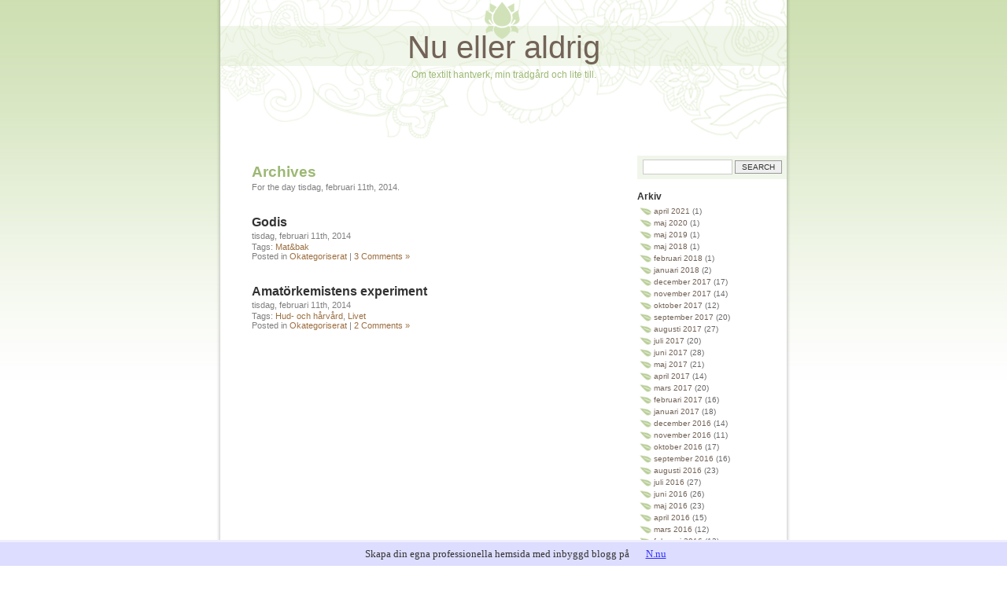

--- FILE ---
content_type: text/html; charset=UTF-8
request_url: https://katarina12.bloggproffs.se/2014/02/11/
body_size: 7117
content:
<!DOCTYPE html PUBLIC "-//W3C//DTD XHTML 1.0 Transitional//EN" "http://www.w3.org/TR/xhtml1/DTD/xhtml1-transitional.dtd">
<html xmlns="http://www.w3.org/1999/xhtml" lang="sv-SE">

<head profile="http://gmpg.org/xfn/11">
<meta http-equiv="Content-Type" content="text/html; charset=UTF-8" />

<title>11 &laquo; februari &laquo; 2014 &laquo;  Nu eller aldrig</title>

<link rel="stylesheet" href="https://static.bloggproffs.se/wp-content/themes/mondo-zen-theme/style.css" type="text/css" />
<link rel="alternate" type="application/rss+xml" title="Nu eller aldrig RSS Feed" href="https://katarina12.bloggproffs.se/feed/" />
<link rel="alternate" type="application/atom+xml" title="Nu eller aldrig Atom Feed" href="https://katarina12.bloggproffs.se/feed/atom/" />

<!--[if lte IE 6]>
<style type="text/css" media="screen">
	#sidebar form{margin-right:-8px; padding:5px 3px 5px 4px;}
</style>
<![endif]-->

<link rel="pingback" href="https://katarina12.bloggproffs.se/xmlrpc.php" />
<link rel='stylesheet' id='contact-form-7-css' href="https://katarina12.bloggproffs.se/wp-content/plugins/contact-form-7/includes/css/styles.css?ver=3.4.2" type='text/css' media='all' />
<script type='text/javascript' src='//ajax.googleapis.com/ajax/libs/prototype/1.7.1.0/prototype.js?ver=1.7.1'></script>
<script type='text/javascript' src='//ajax.googleapis.com/ajax/libs/scriptaculous/1.9.0/scriptaculous.js?ver=1.9.0'></script>
<script type='text/javascript' src='//ajax.googleapis.com/ajax/libs/scriptaculous/1.9.0/effects.js?ver=1.9.0'></script>
<script type='text/javascript' src="https://static.bloggproffs.se/wp-content/mu-plugins/lightbox-2/lightbox.js?ver=1.8"></script>
<script type='text/javascript' src="https://katarina12.bloggproffs.se/wp-includes/js/jquery/jquery.js?ver=1.10.2"></script>
<script type='text/javascript' src="https://katarina12.bloggproffs.se/wp-includes/js/jquery/jquery-migrate.min.js?ver=1.2.1"></script>
<link rel="EditURI" type="application/rsd+xml" title="RSD" href="https://katarina12.bloggproffs.se/xmlrpc.php?rsd" />
<link rel="wlwmanifest" type="application/wlwmanifest+xml" href="https://katarina12.bloggproffs.se/wp-includes/wlwmanifest.xml" /> 
<meta name="generator" content="WordPress 3.6" />

	<!-- begin lightbox scripts -->
	<script type="text/javascript">
    //<![CDATA[
    document.write('<link rel="stylesheet" href="/wp-content/mu-plugins/lightbox-2/Themes/White/lightbox.css" type="text/css" media="screen" />');
    //]]>
    </script>
	<!-- end lightbox scripts -->
<!-- Vipers Video Quicktags v6.4.5 | http://www.viper007bond.com/wordpress-plugins/vipers-video-quicktags/ -->
<style type="text/css">
.vvqbox { display: block; max-width: 100%; visibility: visible !important; margin: 10px auto; } .vvqbox img { max-width: 100%; height: 100%; } .vvqbox object { max-width: 100%; } 
</style>
<script type="text/javascript">
// <![CDATA[
	var vvqflashvars = {};
	var vvqparams = { wmode: "opaque", allowfullscreen: "true", allowscriptaccess: "always" };
	var vvqattributes = {};
	var vvqexpressinstall = "http://katarina12.bloggproffs.se/wp-content/plugins/vipers-video-quicktags/resources/expressinstall.swf";
// ]]>
</script>
</head>
<body>
<div id="page">


<div id="header">
	<div id="headerimg">
		<h1><a href="https://katarina12.bloggproffs.se/">Nu eller aldrig</a></h1>
		<div class="description">Om textilt hantverk, min trädgård och lite till.</div>
	</div>
</div>
<hr />

	<div id="content" class="narrowcolumn">

	
		<h2 class="pagetitle specialtitle">Archives</h2>
		 

						<small class="queryBlog">For the day tisdag, februari 11th, 2014.</small>

			
			
		
			<div class="post-2913 post type-post status-publish format-standard hentry category-okategoriserat tag-matbak">
				<h3 id="post-2913"><a href="https://katarina12.bloggproffs.se/2014/02/11/godis/" rel="bookmark" title="Permanent Link to Godis">Godis</a></h3>
				<small>tisdag, februari 11th, 2014</small>

				<p class="postmetadata">Tags: <a href="https://katarina12.bloggproffs.se/tag/matbak/" rel="tag">Mat&amp;bak</a><br /> Posted in <a href="https://katarina12.bloggproffs.se/category/okategoriserat/" title="Se alla inlägg i Okategoriserat" rel="category tag">Okategoriserat</a> |   <a href="https://katarina12.bloggproffs.se/2014/02/11/godis/#comments" title="Kommentera Godis">3 Comments &#187;</a></p>
			</div>

		
			<div class="post-2892 post type-post status-publish format-standard hentry category-okategoriserat tag-hud-och-harvard tag-livet">
				<h3 id="post-2892"><a href="https://katarina12.bloggproffs.se/2014/02/11/amatorkemistens-experiment/" rel="bookmark" title="Permanent Link to Amatörkemistens experiment">Amatörkemistens experiment</a></h3>
				<small>tisdag, februari 11th, 2014</small>

				<p class="postmetadata">Tags: <a href="https://katarina12.bloggproffs.se/tag/hud-och-harvard/" rel="tag">Hud- och hårvård</a>, <a href="https://katarina12.bloggproffs.se/tag/livet/" rel="tag">Livet</a><br /> Posted in <a href="https://katarina12.bloggproffs.se/category/okategoriserat/" title="Se alla inlägg i Okategoriserat" rel="category tag">Okategoriserat</a> |   <a href="https://katarina12.bloggproffs.se/2014/02/11/amatorkemistens-experiment/#comments" title="Kommentera Amatörkemistens experiment">2 Comments &#187;</a></p>
			</div>

		
		<div class="navigation">
			<div class="alignleft"></div>
			<div class="alignright"></div>
		</div>

	
	</div>

	<div id="sidebar">
		<ul>
			<li id="search-3" class="widget widget_search"><form role="search" method="get" id="searchform" class="searchform" action="https://katarina12.bloggproffs.se/">
				<div>
					<label class="screen-reader-text" for="s">Search for:</label>
					<input type="text" value="" name="s" id="s" />
					<input type="submit" id="searchsubmit" value="Search" />
				</div>
			</form></li><li id="archives-3" class="widget widget_archive"><h2 class="widgettitle">Arkiv</h2>		<ul>
			<li><a href='https://katarina12.bloggproffs.se/2021/04/' title='april 2021'>april 2021</a>&nbsp;(1)</li>
	<li><a href='https://katarina12.bloggproffs.se/2020/05/' title='maj 2020'>maj 2020</a>&nbsp;(1)</li>
	<li><a href='https://katarina12.bloggproffs.se/2019/05/' title='maj 2019'>maj 2019</a>&nbsp;(1)</li>
	<li><a href='https://katarina12.bloggproffs.se/2018/05/' title='maj 2018'>maj 2018</a>&nbsp;(1)</li>
	<li><a href='https://katarina12.bloggproffs.se/2018/02/' title='februari 2018'>februari 2018</a>&nbsp;(1)</li>
	<li><a href='https://katarina12.bloggproffs.se/2018/01/' title='januari 2018'>januari 2018</a>&nbsp;(2)</li>
	<li><a href='https://katarina12.bloggproffs.se/2017/12/' title='december 2017'>december 2017</a>&nbsp;(17)</li>
	<li><a href='https://katarina12.bloggproffs.se/2017/11/' title='november 2017'>november 2017</a>&nbsp;(14)</li>
	<li><a href='https://katarina12.bloggproffs.se/2017/10/' title='oktober 2017'>oktober 2017</a>&nbsp;(12)</li>
	<li><a href='https://katarina12.bloggproffs.se/2017/09/' title='september 2017'>september 2017</a>&nbsp;(20)</li>
	<li><a href='https://katarina12.bloggproffs.se/2017/08/' title='augusti 2017'>augusti 2017</a>&nbsp;(27)</li>
	<li><a href='https://katarina12.bloggproffs.se/2017/07/' title='juli 2017'>juli 2017</a>&nbsp;(20)</li>
	<li><a href='https://katarina12.bloggproffs.se/2017/06/' title='juni 2017'>juni 2017</a>&nbsp;(28)</li>
	<li><a href='https://katarina12.bloggproffs.se/2017/05/' title='maj 2017'>maj 2017</a>&nbsp;(21)</li>
	<li><a href='https://katarina12.bloggproffs.se/2017/04/' title='april 2017'>april 2017</a>&nbsp;(14)</li>
	<li><a href='https://katarina12.bloggproffs.se/2017/03/' title='mars 2017'>mars 2017</a>&nbsp;(20)</li>
	<li><a href='https://katarina12.bloggproffs.se/2017/02/' title='februari 2017'>februari 2017</a>&nbsp;(16)</li>
	<li><a href='https://katarina12.bloggproffs.se/2017/01/' title='januari 2017'>januari 2017</a>&nbsp;(18)</li>
	<li><a href='https://katarina12.bloggproffs.se/2016/12/' title='december 2016'>december 2016</a>&nbsp;(14)</li>
	<li><a href='https://katarina12.bloggproffs.se/2016/11/' title='november 2016'>november 2016</a>&nbsp;(11)</li>
	<li><a href='https://katarina12.bloggproffs.se/2016/10/' title='oktober 2016'>oktober 2016</a>&nbsp;(17)</li>
	<li><a href='https://katarina12.bloggproffs.se/2016/09/' title='september 2016'>september 2016</a>&nbsp;(16)</li>
	<li><a href='https://katarina12.bloggproffs.se/2016/08/' title='augusti 2016'>augusti 2016</a>&nbsp;(23)</li>
	<li><a href='https://katarina12.bloggproffs.se/2016/07/' title='juli 2016'>juli 2016</a>&nbsp;(27)</li>
	<li><a href='https://katarina12.bloggproffs.se/2016/06/' title='juni 2016'>juni 2016</a>&nbsp;(26)</li>
	<li><a href='https://katarina12.bloggproffs.se/2016/05/' title='maj 2016'>maj 2016</a>&nbsp;(23)</li>
	<li><a href='https://katarina12.bloggproffs.se/2016/04/' title='april 2016'>april 2016</a>&nbsp;(15)</li>
	<li><a href='https://katarina12.bloggproffs.se/2016/03/' title='mars 2016'>mars 2016</a>&nbsp;(12)</li>
	<li><a href='https://katarina12.bloggproffs.se/2016/02/' title='februari 2016'>februari 2016</a>&nbsp;(13)</li>
	<li><a href='https://katarina12.bloggproffs.se/2016/01/' title='januari 2016'>januari 2016</a>&nbsp;(17)</li>
	<li><a href='https://katarina12.bloggproffs.se/2015/12/' title='december 2015'>december 2015</a>&nbsp;(16)</li>
	<li><a href='https://katarina12.bloggproffs.se/2015/11/' title='november 2015'>november 2015</a>&nbsp;(14)</li>
	<li><a href='https://katarina12.bloggproffs.se/2015/10/' title='oktober 2015'>oktober 2015</a>&nbsp;(10)</li>
	<li><a href='https://katarina12.bloggproffs.se/2015/09/' title='september 2015'>september 2015</a>&nbsp;(12)</li>
	<li><a href='https://katarina12.bloggproffs.se/2015/08/' title='augusti 2015'>augusti 2015</a>&nbsp;(17)</li>
	<li><a href='https://katarina12.bloggproffs.se/2015/07/' title='juli 2015'>juli 2015</a>&nbsp;(21)</li>
	<li><a href='https://katarina12.bloggproffs.se/2015/06/' title='juni 2015'>juni 2015</a>&nbsp;(19)</li>
	<li><a href='https://katarina12.bloggproffs.se/2015/05/' title='maj 2015'>maj 2015</a>&nbsp;(18)</li>
	<li><a href='https://katarina12.bloggproffs.se/2015/04/' title='april 2015'>april 2015</a>&nbsp;(14)</li>
	<li><a href='https://katarina12.bloggproffs.se/2015/03/' title='mars 2015'>mars 2015</a>&nbsp;(15)</li>
	<li><a href='https://katarina12.bloggproffs.se/2015/02/' title='februari 2015'>februari 2015</a>&nbsp;(17)</li>
	<li><a href='https://katarina12.bloggproffs.se/2015/01/' title='januari 2015'>januari 2015</a>&nbsp;(25)</li>
	<li><a href='https://katarina12.bloggproffs.se/2014/12/' title='december 2014'>december 2014</a>&nbsp;(20)</li>
	<li><a href='https://katarina12.bloggproffs.se/2014/11/' title='november 2014'>november 2014</a>&nbsp;(16)</li>
	<li><a href='https://katarina12.bloggproffs.se/2014/10/' title='oktober 2014'>oktober 2014</a>&nbsp;(15)</li>
	<li><a href='https://katarina12.bloggproffs.se/2014/09/' title='september 2014'>september 2014</a>&nbsp;(27)</li>
	<li><a href='https://katarina12.bloggproffs.se/2014/08/' title='augusti 2014'>augusti 2014</a>&nbsp;(25)</li>
	<li><a href='https://katarina12.bloggproffs.se/2014/07/' title='juli 2014'>juli 2014</a>&nbsp;(30)</li>
	<li><a href='https://katarina12.bloggproffs.se/2014/06/' title='juni 2014'>juni 2014</a>&nbsp;(23)</li>
	<li><a href='https://katarina12.bloggproffs.se/2014/05/' title='maj 2014'>maj 2014</a>&nbsp;(24)</li>
	<li><a href='https://katarina12.bloggproffs.se/2014/04/' title='april 2014'>april 2014</a>&nbsp;(28)</li>
	<li><a href='https://katarina12.bloggproffs.se/2014/03/' title='mars 2014'>mars 2014</a>&nbsp;(35)</li>
	<li><a href='https://katarina12.bloggproffs.se/2014/02/' title='februari 2014'>februari 2014</a>&nbsp;(30)</li>
	<li><a href='https://katarina12.bloggproffs.se/2014/01/' title='januari 2014'>januari 2014</a>&nbsp;(35)</li>
	<li><a href='https://katarina12.bloggproffs.se/2013/12/' title='december 2013'>december 2013</a>&nbsp;(26)</li>
	<li><a href='https://katarina12.bloggproffs.se/2013/11/' title='november 2013'>november 2013</a>&nbsp;(7)</li>
	<li><a href='https://katarina12.bloggproffs.se/2013/10/' title='oktober 2013'>oktober 2013</a>&nbsp;(18)</li>
	<li><a href='https://katarina12.bloggproffs.se/2013/09/' title='september 2013'>september 2013</a>&nbsp;(26)</li>
	<li><a href='https://katarina12.bloggproffs.se/2013/08/' title='augusti 2013'>augusti 2013</a>&nbsp;(35)</li>
	<li><a href='https://katarina12.bloggproffs.se/2013/07/' title='juli 2013'>juli 2013</a>&nbsp;(26)</li>
	<li><a href='https://katarina12.bloggproffs.se/2013/06/' title='juni 2013'>juni 2013</a>&nbsp;(25)</li>
	<li><a href='https://katarina12.bloggproffs.se/2013/05/' title='maj 2013'>maj 2013</a>&nbsp;(18)</li>
	<li><a href='https://katarina12.bloggproffs.se/2013/04/' title='april 2013'>april 2013</a>&nbsp;(25)</li>
	<li><a href='https://katarina12.bloggproffs.se/2013/03/' title='mars 2013'>mars 2013</a>&nbsp;(14)</li>
	<li><a href='https://katarina12.bloggproffs.se/2013/02/' title='februari 2013'>februari 2013</a>&nbsp;(11)</li>
	<li><a href='https://katarina12.bloggproffs.se/2013/01/' title='januari 2013'>januari 2013</a>&nbsp;(28)</li>
	<li><a href='https://katarina12.bloggproffs.se/2012/12/' title='december 2012'>december 2012</a>&nbsp;(24)</li>
	<li><a href='https://katarina12.bloggproffs.se/2012/11/' title='november 2012'>november 2012</a>&nbsp;(24)</li>
	<li><a href='https://katarina12.bloggproffs.se/2012/10/' title='oktober 2012'>oktober 2012</a>&nbsp;(26)</li>
	<li><a href='https://katarina12.bloggproffs.se/2012/09/' title='september 2012'>september 2012</a>&nbsp;(16)</li>
	<li><a href='https://katarina12.bloggproffs.se/2012/08/' title='augusti 2012'>augusti 2012</a>&nbsp;(21)</li>
	<li><a href='https://katarina12.bloggproffs.se/2012/07/' title='juli 2012'>juli 2012</a>&nbsp;(16)</li>
	<li><a href='https://katarina12.bloggproffs.se/2012/06/' title='juni 2012'>juni 2012</a>&nbsp;(9)</li>
	<li><a href='https://katarina12.bloggproffs.se/2012/05/' title='maj 2012'>maj 2012</a>&nbsp;(11)</li>
	<li><a href='https://katarina12.bloggproffs.se/2012/04/' title='april 2012'>april 2012</a>&nbsp;(17)</li>
	<li><a href='https://katarina12.bloggproffs.se/2012/03/' title='mars 2012'>mars 2012</a>&nbsp;(11)</li>
	<li><a href='https://katarina12.bloggproffs.se/2012/02/' title='februari 2012'>februari 2012</a>&nbsp;(19)</li>
	<li><a href='https://katarina12.bloggproffs.se/2012/01/' title='januari 2012'>januari 2012</a>&nbsp;(21)</li>
		</ul>
</li><li id="meta-3" class="widget widget_meta"><h2 class="widgettitle">Meta</h2>			<ul>
						<li><a href="https://katarina12.bloggproffs.se/wp-login.php">Logga in</a></li>
			<li><a href="https://katarina12.bloggproffs.se/feed/" title="Prenumerera på den här webbplatsen via RSS 2.0">Inlägg via <abbr title="Really Simple Syndication">RSS</abbr></a></li>
			<li><a href="https://katarina12.bloggproffs.se/comments/feed/" title="De senaste kommentarerna till alla inlägg via RSS">Kommentarer via <abbr title="Really Simple Syndication">RSS</abbr></a></li>
			<li><a href="http://wordpress.org/" title="Drivs med WordPress, en toppmodern, semantisk publiceringsplattform.">WordPress.org</a></li>						</ul>
</li><li id="calendar-3" class="widget widget_calendar"><div id="calendar_wrap"><table id="wp-calendar">
	<caption>februari 2014</caption>
	<thead>
	<tr>
		<th scope="col" title="måndag">m</th>
		<th scope="col" title="tisdag">ti</th>
		<th scope="col" title="onsdag">o</th>
		<th scope="col" title="torsdag">to</th>
		<th scope="col" title="fredag">f</th>
		<th scope="col" title="lördag">l</th>
		<th scope="col" title="söndag">s</th>
	</tr>
	</thead>

	<tfoot>
	<tr>
		<td colspan="3" id="prev"><a href="https://katarina12.bloggproffs.se/2014/01/" title="Se inlägg för januari 2014">&laquo; Jan</a></td>
		<td class="pad">&nbsp;</td>
		<td colspan="3" id="next"><a href="https://katarina12.bloggproffs.se/2014/03/" title="Se inlägg för mars 2014">Mar &raquo;</a></td>
	</tr>
	</tfoot>

	<tbody>
	<tr>
		<td colspan="5" class="pad">&nbsp;</td><td>1</td><td>2</td>
	</tr>
	<tr>
		<td><a href="https://katarina12.bloggproffs.se/2014/02/03/" title="Hallå, hallå!
Bättre sent än aldrig">3</a></td><td><a href="https://katarina12.bloggproffs.se/2014/02/04/" title="En ljus idé">4</a></td><td><a href="https://katarina12.bloggproffs.se/2014/02/05/" title="Nästa väv">5</a></td><td><a href="https://katarina12.bloggproffs.se/2014/02/06/" title="Men det här blev ju faktiskt riktigt bra">6</a></td><td><a href="https://katarina12.bloggproffs.se/2014/02/07/" title="Paranormala krafter">7</a></td><td><a href="https://katarina12.bloggproffs.se/2014/02/08/" title="Leverpastej
Skedar om">8</a></td><td><a href="https://katarina12.bloggproffs.se/2014/02/09/" title="Fortsatta småbesvär med väven
Smaskens!">9</a></td>
	</tr>
	<tr>
		<td><a href="https://katarina12.bloggproffs.se/2014/02/10/" title="Våraning">10</a></td><td><a href="https://katarina12.bloggproffs.se/2014/02/11/" title="Amatörkemistens experiment
Godis">11</a></td><td><a href="https://katarina12.bloggproffs.se/2014/02/12/" title="Tar jag i nu?">12</a></td><td><a href="https://katarina12.bloggproffs.se/2014/02/13/" title="Optikerbesök
Avokadosoppa">13</a></td><td><a href="https://katarina12.bloggproffs.se/2014/02/14/" title="Bloppisfynd">14</a></td><td><a href="https://katarina12.bloggproffs.se/2014/02/15/" title="Städat">15</a></td><td><a href="https://katarina12.bloggproffs.se/2014/02/16/" title="Söndagmiddag">16</a></td>
	</tr>
	<tr>
		<td><a href="https://katarina12.bloggproffs.se/2014/02/17/" title="Ur led är tiden">17</a></td><td>18</td><td><a href="https://katarina12.bloggproffs.se/2014/02/19/" title="Ääääntligen&#8230;">19</a></td><td><a href="https://katarina12.bloggproffs.se/2014/02/20/" title="Klarsynt">20</a></td><td><a href="https://katarina12.bloggproffs.se/2014/02/21/" title="Väggprydnad">21</a></td><td><a href="https://katarina12.bloggproffs.se/2014/02/22/" title="Smart konstruktion &#8211; not!">22</a></td><td><a href="https://katarina12.bloggproffs.se/2014/02/23/" title="Färdig tröja">23</a></td>
	</tr>
	<tr>
		<td><a href="https://katarina12.bloggproffs.se/2014/02/24/" title="Provar ett nytt uppifrån-och-ned-mönster
Det är skillnad på februari och februari">24</a></td><td><a href="https://katarina12.bloggproffs.se/2014/02/25/" title="På plats">25</a></td><td>26</td><td><a href="https://katarina12.bloggproffs.se/2014/02/27/" title="Tröj-rapport">27</a></td><td><a href="https://katarina12.bloggproffs.se/2014/02/28/" title="Bakat lite">28</a></td>
		<td class="pad" colspan="2">&nbsp;</td>
	</tr>
	</tbody>
	</table></div></li><li id="tag_cloud-3" class="widget widget_tag_cloud"><h2 class="widgettitle">Etiketter</h2><div class="tagcloud"><a href='https://katarina12.bloggproffs.se/tag/adventjul/' class='tag-link-378141' title='58 ämnen' style='font-size: 15.875pt;'>Advent&amp;Jul</a>
<a href='https://katarina12.bloggproffs.se/tag/advent-jul/' class='tag-link-378140' title='8 ämnen' style='font-size: 10.355769230769pt;'>Advent&amp;Jul</a>
<a href='https://katarina12.bloggproffs.se/tag/bloggande/' class='tag-link-46251' title='38 ämnen' style='font-size: 14.663461538462pt;'>Bloggande</a>
<a href='https://katarina12.bloggproffs.se/tag/broderi/' class='tag-link-140380' title='20 ämnen' style='font-size: 12.846153846154pt;'>Broderi</a>
<a href='https://katarina12.bloggproffs.se/tag/bocker/' class='tag-link-239' title='22 ämnen' style='font-size: 13.115384615385pt;'>Böcker</a>
<a href='https://katarina12.bloggproffs.se/tag/dator/' class='tag-link-61' title='3 ämnen' style='font-size: 8pt;'>Dator</a>
<a href='https://katarina12.bloggproffs.se/tag/fiberklubbb/' class='tag-link-140308' title='6 ämnen' style='font-size: 9.6826923076923pt;'>Fiberklubbb</a>
<a href='https://katarina12.bloggproffs.se/tag/fargning/' class='tag-link-56755' title='18 ämnen' style='font-size: 12.576923076923pt;'>Färgning</a>
<a href='https://katarina12.bloggproffs.se/tag/fodelsedag/' class='tag-link-592' title='12 ämnen' style='font-size: 11.432692307692pt;'>Födelsedag</a>
<a href='https://katarina12.bloggproffs.se/tag/garn/' class='tag-link-68007' title='40 ämnen' style='font-size: 14.798076923077pt;'>Garn</a>
<a href='https://katarina12.bloggproffs.se/tag/halsband/' class='tag-link-906' title='4 ämnen' style='font-size: 8.6730769230769pt;'>Halsband</a>
<a href='https://katarina12.bloggproffs.se/tag/huset/' class='tag-link-227' title='57 ämnen' style='font-size: 15.807692307692pt;'>Huset</a>
<a href='https://katarina12.bloggproffs.se/tag/ingrid-eggiman-jonsson/' class='tag-link-145971' title='4 ämnen' style='font-size: 8.6730769230769pt;'>Ingrid Eggiman-Jonsson</a>
<a href='https://katarina12.bloggproffs.se/tag/knyppling/' class='tag-link-142001' title='12 ämnen' style='font-size: 11.432692307692pt;'>Knyppling</a>
<a href='https://katarina12.bloggproffs.se/tag/konstrunda/' class='tag-link-378164' title='8 ämnen' style='font-size: 10.355769230769pt;'>Konstrunda</a>
<a href='https://katarina12.bloggproffs.se/tag/krokning/' class='tag-link-378160' title='5 ämnen' style='font-size: 9.2115384615385pt;'>Krokning</a>
<a href='https://katarina12.bloggproffs.se/tag/kumihimo/' class='tag-link-470863' title='7 ämnen' style='font-size: 10.019230769231pt;'>Kumihimo</a>
<a href='https://katarina12.bloggproffs.se/tag/kurser/' class='tag-link-57922' title='12 ämnen' style='font-size: 11.432692307692pt;'>Kurser</a>
<a href='https://katarina12.bloggproffs.se/tag/korsang/' class='tag-link-145983' title='6 ämnen' style='font-size: 9.6826923076923pt;'>Körsång</a>
<a href='https://katarina12.bloggproffs.se/tag/livet/' class='tag-link-175' title='456 ämnen' style='font-size: 21.865384615385pt;'>Livet</a>
<a href='https://katarina12.bloggproffs.se/tag/loppis/' class='tag-link-64195' title='5 ämnen' style='font-size: 9.2115384615385pt;'>Loppis</a>
<a href='https://katarina12.bloggproffs.se/tag/marknad/' class='tag-link-48616' title='15 ämnen' style='font-size: 12.038461538462pt;'>Marknad</a>
<a href='https://katarina12.bloggproffs.se/tag/matbak/' class='tag-link-141911' title='134 ämnen' style='font-size: 18.298076923077pt;'>Mat&amp;bak</a>
<a href='https://katarina12.bloggproffs.se/tag/musik/' class='tag-link-21' title='30 ämnen' style='font-size: 13.990384615385pt;'>Musik</a>
<a href='https://katarina12.bloggproffs.se/tag/musikinstrument/' class='tag-link-378152' title='4 ämnen' style='font-size: 8.6730769230769pt;'>Musikinstrument</a>
<a href='https://katarina12.bloggproffs.se/tag/naturen/' class='tag-link-47432' title='182 ämnen' style='font-size: 19.173076923077pt;'>Naturen</a>
<a href='https://katarina12.bloggproffs.se/tag/odling/' class='tag-link-79434' title='324 ämnen' style='font-size: 20.855769230769pt;'>Odling</a>
<a href='https://katarina12.bloggproffs.se/tag/provstickning/' class='tag-link-145973' title='4 ämnen' style='font-size: 8.6730769230769pt;'>Provstickning</a>
<a href='https://katarina12.bloggproffs.se/tag/pask/' class='tag-link-49108' title='8 ämnen' style='font-size: 10.355769230769pt;'>Påsk</a>
<a href='https://katarina12.bloggproffs.se/tag/quilling/' class='tag-link-465327' title='9 ämnen' style='font-size: 10.692307692308pt;'>Quilling</a>
<a href='https://katarina12.bloggproffs.se/tag/screentryck/' class='tag-link-63638' title='11 ämnen' style='font-size: 11.230769230769pt;'>Screentryck</a>
<a href='https://katarina12.bloggproffs.se/tag/skolan/' class='tag-link-46200' title='6 ämnen' style='font-size: 9.6826923076923pt;'>Skolan</a>
<a href='https://katarina12.bloggproffs.se/tag/snickra/' class='tag-link-378154' title='6 ämnen' style='font-size: 9.6826923076923pt;'>Snickra</a>
<a href='https://katarina12.bloggproffs.se/tag/spanad/' class='tag-link-139409' title='23 ämnen' style='font-size: 13.25pt;'>Spånad</a>
<a href='https://katarina12.bloggproffs.se/tag/stickning/' class='tag-link-47187' title='260 ämnen' style='font-size: 20.25pt;'>Stickning</a>
<a href='https://katarina12.bloggproffs.se/tag/somnad/' class='tag-link-49462' title='46 ämnen' style='font-size: 15.201923076923pt;'>Sömnad</a>
<a href='https://katarina12.bloggproffs.se/tag/textil/' class='tag-link-33359' title='478 ämnen' style='font-size: 22pt;'>Textil</a>
<a href='https://katarina12.bloggproffs.se/tag/torkning/' class='tag-link-470866' title='3 ämnen' style='font-size: 8pt;'>Torkning</a>
<a href='https://katarina12.bloggproffs.se/tag/tovning/' class='tag-link-145987' title='3 ämnen' style='font-size: 8pt;'>Tovning</a>
<a href='https://katarina12.bloggproffs.se/tag/tradgard/' class='tag-link-67' title='426 ämnen' style='font-size: 21.663461538462pt;'>Trädgård</a>
<a href='https://katarina12.bloggproffs.se/tag/tvaandsstickning/' class='tag-link-1274792' title='6 ämnen' style='font-size: 9.6826923076923pt;'>Tvåändsstickning</a>
<a href='https://katarina12.bloggproffs.se/tag/ull/' class='tag-link-59605' title='12 ämnen' style='font-size: 11.432692307692pt;'>Ull</a>
<a href='https://katarina12.bloggproffs.se/tag/utflykt/' class='tag-link-53428' title='13 ämnen' style='font-size: 11.701923076923pt;'>Utflykt</a>
<a href='https://katarina12.bloggproffs.se/tag/utstallning/' class='tag-link-272' title='8 ämnen' style='font-size: 10.355769230769pt;'>Utställning</a>
<a href='https://katarina12.bloggproffs.se/tag/vavning/' class='tag-link-94656' title='90 ämnen' style='font-size: 17.153846153846pt;'>Vävning</a></div>
</li><li id="linkcat-234" class="widget widget_links"><h2 class="widgettitle">Bloggar om hantverk och trädgård</h2>
	<ul class='xoxo blogroll'>
<li><a href="http://anjson.wordpress.com/" target="_blank">AnJas blogg</a></li>
<li><a href="http://bondtosen.blogspot.se/" target="_blank">BONDTÖSEN</a></li>
<li><a href="http://cecilias-sida.blogspot.se/" target="_blank">Cecilias handarbetskorg</a></li>
<li><a href="https://faleartut.blogspot.com/" target="_blank">Fale Artut</a></li>
<li><a href="http://hannaleker.blogspot.se/" target="_blank">Hanna Leker</a></li>
<li><a href="http://www.hannakristine.se/" target="_blank">HannaKristine</a></li>
<li><a href="http://xn--hemvvt-eua.net/" target="_blank">Hemvävt</a></li>
<li><a href="http://linneskapslycka.blogspot.se/" target="_blank">Linneskåpslycka</a></li>
<li><a href="https://livetruntstugknuten.wordpress.com/" target="_blank">Livet runt stugknuten</a></li>
<li><a href="http://www.malinbohm.se/" target="_blank">Malin Bohm</a></li>
<li><a href="http://nal-o-trad.blogspot.se/" target="_blank">Nål och tråd och trädgård</a></li>
<li><a href="https://textilainslag.wordpress.com/" target="_blank">Textila inslag</a></li>

	</ul>
</li>
<li id="linkcat-55113" class="widget widget_links"><h2 class="widgettitle">Övriga länkar</h2>
	<ul class='xoxo blogroll'>
<li><a href="http://byskolor.se/index.html" target="_blank">Byskolorna i Mymensingh</a></li>
<li><a href="http://www.ravelry.com/" title="Ravelry är en plats för oss som stickar, virkar, designar, spinner, väver och färgar. Här finns jag under namnet tulipanaros." target="_blank">Ravelry</a></li>
<li><a href="http://skitungarna2011.blogspot.se/" target="_blank">Våra skitungar</a></li>

	</ul>
</li>
		</ul>
	</div>



<hr />
<div id="footer">
<!-- If you'd like to support WordPress, having the "powered by" link somewhere on your blog is the best way; it's our only promotion or advertising. -->
	<p>
	<a href="https://katarina12.bloggproffs.se/feed/"><strong>Entries (RSS)</strong></a>
		and <a href="https://katarina12.bloggproffs.se/comments/feed/"><strong>Comments (RSS)</strong></a> | Powered by
		<a href="http://wordpress.org/">WordPress</a> and <a href="http://www.etrecos.com/index.php/themes/" title="Mondo Zen Theme created by eTrecos">Mondo Zen Theme</a>
		<!-- 52 queries. 0,125 seconds. -->
	</p>
</div>
</div>

<!-- Gorgeous design by Michael Heilemann - http://binarybonsai.com/kubrick/ -->

				<script type="text/javascript">
        var gaJsHost = (("https:" == document.location.protocol) ? "https://ssl." : "http://www.");
        document.write(unescape("%3Cscript src='" + gaJsHost + "google-analytics.com/ga.js' type='text/javascript'%3E%3C/script%3E"));
        </script>
		        
		<script type="text/javascript">
				var pageTracker = _gat._getTracker("UA-4150864-1");
		pageTracker._initData();
		pageTracker._trackPageview();
				</script>
		<style>html {padding-bottom:40px;}</style><div style="font:13px/19px verdana;text-align:center;position:fixed;left:0px;bottom:0px;height:20px;padding:5px 15px;color:#333;width:100%;background:#ddf;border-top:3px solid #eef;">Skapa din egna professionella hemsida med inbyggd blogg på <a href="http://www.n.nu/?referrer=bloggproffs.se" rel="nofollow" style="color:#33f;text-decoration:underline;background:url(https://staticjw.com/n/favicon.ico) left center no-repeat #ddf;padding-left:18px;">N.nu</a></div>
<script>
(function() { // Redistats, track version 1.0
	var global_id = 3;
	var property_id = 37815;
	var url = encodeURIComponent(window.location.href.split('#')[0]);
	var referrer = encodeURIComponent(document.referrer);
	var x = document.createElement('script'), s = document.getElementsByTagName('script')[0];
	x.src = '//redistats.com/track.js?gid='+global_id+'&pid='+property_id+'&url='+url+'&referrer='+referrer;
	s.parentNode.insertBefore(x, s);
})();
</script><script type="text/javascript">!function(t,e){"use strict";function n(){if(!a){a=!0;for(var t=0;t<d.length;t++)d[t].fn.call(window,d[t].ctx);d=[]}}function o(){"complete"===document.readyState&&n()}t=t||"docReady",e=e||window;var d=[],a=!1,c=!1;e[t]=function(t,e){return a?void setTimeout(function(){t(e)},1):(d.push({fn:t,ctx:e}),void("complete"===document.readyState||!document.attachEvent&&"interactive"===document.readyState?setTimeout(n,1):c||(document.addEventListener?(document.addEventListener("DOMContentLoaded",n,!1),window.addEventListener("load",n,!1)):(document.attachEvent("onreadystatechange",o),window.attachEvent("onload",n)),c=!0)))}}("wpBruiserDocReady",window);
			(function(){var wpbrLoader = (function(){var g=document,b=g.createElement('script'),c=g.scripts[0];b.async=1;b.src='https://katarina12.bloggproffs.se/?gdbc-client=3.1.43-'+(new Date()).getTime();c.parentNode.insertBefore(b,c);});wpBruiserDocReady(wpbrLoader);window.onunload=function(){};window.addEventListener('pageshow',function(event){if(event.persisted){(typeof window.WPBruiserClient==='undefined')?wpbrLoader():window.WPBruiserClient.requestTokens();}},false);})();
</script><script type='text/javascript' src="https://katarina12.bloggproffs.se/wp-content/plugins/contact-form-7/includes/js/jquery.form.min.js?ver=3.36.0-2013.06.16"></script>
<script type='text/javascript'>
/* <![CDATA[ */
var _wpcf7 = {"loaderUrl":"http:\/\/katarina12.bloggproffs.se\/wp-content\/plugins\/contact-form-7\/images\/ajax-loader.gif","sending":"Skickar...","cached":"1"};
/* ]]> */
</script>
<script type='text/javascript' src="https://katarina12.bloggproffs.se/wp-content/plugins/contact-form-7/includes/js/scripts.js?ver=3.4.2"></script>
<script defer src="https://static.cloudflareinsights.com/beacon.min.js/vcd15cbe7772f49c399c6a5babf22c1241717689176015" integrity="sha512-ZpsOmlRQV6y907TI0dKBHq9Md29nnaEIPlkf84rnaERnq6zvWvPUqr2ft8M1aS28oN72PdrCzSjY4U6VaAw1EQ==" data-cf-beacon='{"version":"2024.11.0","token":"c5550f58ea0b4400bd168e218ac48f0a","r":1,"server_timing":{"name":{"cfCacheStatus":true,"cfEdge":true,"cfExtPri":true,"cfL4":true,"cfOrigin":true,"cfSpeedBrain":true},"location_startswith":null}}' crossorigin="anonymous"></script>
</body>
</html>


--- FILE ---
content_type: text/css
request_url: https://static.bloggproffs.se/wp-content/themes/mondo-zen-theme/style.css
body_size: 2854
content:
/*
Theme Name: Mondo Zen Theme
Theme URI: http://www.etrecos.com/index.php/themes/
Description: A green and white pastel tones, two-columns layout in a zen, simple, clean and minimalist theme to set peace of mind, relax and inspire.

Version: 2.2
Author: Catarina Yamamoto
Author URI: http://www.etrecos.com/
Tags: green, white, light, fixed-width, two-columns, right-sidebar

Mondo Zen v2.2
http://www.etrecos.com/index.php/themes/

All CSS, xHTML, images and designs for these themes are copyright(all rights reserved)
to Catarina Yamamoto (whose website you will find at http://www.etrecos.com )
and are released and distributed under GPL:
http://www.opensource.org/licenses/gpl-license.php
*/



/* Begin Typography & Colors */
body {
	font-size: 62.5%; /* Resets 1em to 10px */
	font-family: Verdana, Arial, Sans-Serif;
	background:#fff url('images/zen_page_bg.jpg') repeat-x 0 0;
	color: #333;
	text-align: center;
	}

body#commentspopup{background-color:#fff; background-image: none; text-align: left;}

#page {
	background: url('images/zen_content_bg.png') repeat-y 0 0;
	text-align: left;
	}

#header {
	background: url('images/zen_title_bg.png') no-repeat 0 center !important;
	}
	
#commentspopup #header{background-position: center center !important;}

#headerimg 	{
	margin: 7px 9px 0;
	height: 192px;
	width: 740px;
	}

#content {
	font-size: 1.2em
	}

.widecolumn .entry p {
	font-size: 1.05em;
	}

.narrowcolumn .entry, .widecolumn .entry {
	line-height: 1.4em;
	}

.widecolumn {
	line-height: 1.6em;
	}

.narrowcolumn .postmetadata {
	text-align: left;
	}
	
.hide{display: none;}

.thread-alt {
	background-color: #f8f8f8;
}
.thread-even {
	background-color: white;
}
.depth-1 {
border: 1px solid #ddd;
}

.even, .alt {

	border-left: 1px solid #ddd;
}

#footer {
	background: url('images/zen_footer_bg.jpg') repeat-x 0 bottom;
	border: none;
	color: #7f7f7f;
	}
	
#commentspopup #footer{background-image:none;}

small {
	font-family: Verdana, Arial, Helvetica, Sans-Serif;
	font-size: 0.9em;
	line-height: 1.5em;
	}
small.queryBlog{line-height:1.2em;}

h2, h3 {
	font-family: Verdana, Arial, Sans-Serif;
	font-weight: bold;
	}

h1 {
	font-family: Georgia, Verdana, Arial, Sans-Serif;
	font-weight:normal;
	font-size: 4em;
	text-align: center;
	}

#headerimg .description {
	font-size: 1.2em;
	text-align: center;
	margin-top:5px;
	}

h2 {
	font-size: 1.6em;
	}

h2.pagetitle {
	font-size: 1.6em;
	}

.specialtitle{color: #9CB873;}

#sidebar h2 {
	font-family: Verdana, Arial, Sans-Serif;
	font-size: 1.2em;
	}

h3 {
	font-size: 1.3em;
	}

h1, h1 a, h1 a:hover, h1 a:visited {
	text-decoration: none;
	color: #736357 !important;
	}
	
#headerimg .description {
	text-decoration: none;
	color: #9cb873 !important;
	}

h2, h2 a, h2 a:visited, h3, h3 a, h3 a:visited {
	color: #333;
	}
	
#sidebar h2, #sidebar h2 a, #sidebar h2 a:visited, #sidebar h3, #sidebar h3 a, #sidebar h3 a:visited {
	color: #333;
	}

h2, h2 a, h2 a:hover, h2 a:visited, h3, h3 a, h3 a:hover, h3 a:visited, #sidebar h2, #wp-calendar caption, cite {
	text-decoration: none;
	}

.entry p a:visited {
	color: #b85b5a;
	}

.commentlist li, #commentform input, #commentform textarea {
	font: 0.9em Verdana, Arial, Sans-Serif;
	}
	
#commentspopup .commentlist li, #commentspopup #commentform input, #commentspopup #commentform textarea {
	font: 1em Verdana, Arial, Sans-Serif;
	}
	
#commentspopup .commentlist li{border-bottom:1px solid #DDDDDD;}
	
.commentlist li ul li {
	font-size: 1em;
}

.commentlist li {
	font-weight: bold;
}

.commentlist li .avatar { 
	float: right;
	border: 1px solid #eee;
	padding: 2px;
	background: #fff;
	}

.commentlist cite, .commentlist cite a {
	font-weight: bold;
	font-style: normal;
	font-size: 1.1em;
	}

.commentlist p {
	font-weight: normal;
	line-height: 1.5em;
	text-transform: none;
	}

#commentform p {
	font-family: Verdana, Arial, Sans-Serif;
	}

.commentmetadata {
	font-weight: normal;
	}

#sidebar {
	font: 1em Verdana, Arial, Sans-Serif;
	}

#sidebar ul ul li, #sidebar ul ol li, .nocomments, blockquote, strike {
	color: #666;
	}
	
	
small, .postmetadata {
	color: #7f7f7f;
	}

code {
	font: 1.1em 'Courier New', Courier, Fixed;
	}

acronym, abbr, span.caps
{
	font-size: 0.9em;
	letter-spacing: .07em;
	}

a, h2 a:hover, h3 a:hover {
	color: #9c6e40;
	text-decoration: none;
	}
#sidebar a, #footer a{
	color: #736357;
}

a:hover {
	text-decoration: underline;
	}

#wp-calendar #prev a, #wp-calendar #next a {
	font-size: 9pt;
	}

#wp-calendar a {
	text-decoration: none;
	color:#8aa760;
	font-weight:bold;
	}
	
#wp-calendar a:hover{background-color:#F1F6EA;}

#wp-calendar caption {
	font: bold 1.3em Verdana, Arial, Sans-Serif;
	text-align: center;
	}

#wp-calendar th {
	font-style: normal;
	text-transform: capitalize;
	}
/* End Typography & Colors */



/* Begin Structure */
body {
	margin: 0;
	padding: 0;
	}
	
#commentspopup .bodySpace{ padding:0 20px;}

#page {
	margin: 0px auto;
	padding: 0;
	width: 730px;
	}

#header {
	margin: 0 5px;
	padding: 0;
	height: 178px;
	width: 720px;
	}
	
#commentspopup #header{width:100%; margin:0;}

#headerimg {
	margin: 0;
	height: 178px;
	width: 100%;
	}

.narrowcolumn {
	float: left;
	padding: 0 0 20px 45px;
	margin: 0px 0 0;
	width: 450px;
	}

.widecolumn {
	padding: 10px 0 20px 0;
	margin: 0 0 0 150px;
	width: 450px;
	}

.post, .page {
	margin: 0 0 30px;
	clear: both;
	}

.post hr {
	display: block;
	}

.widecolumn .post {
	margin: 0;
	}

.narrowcolumn .postmetadata {
	font-size:0.9em;
	}

.widecolumn .postmetadata {
	margin: 30px 0;
	}

.widecolumn .smallattachment {
	text-align: center;
	float: left;
	width: 128px;
	margin: 5px 5px 5px 0px;
}

.widecolumn .attachment {
	text-align: center;
	margin: 5px 0px;
}

.postmetadata {
	clear: both;
	margin:0;
}

.clear {
	clear: both;
}

#footer {
	padding: 15px 0 0;
	margin: 0 5px;
	width: 720px;
	clear: both;
	}
	
#commentspopup #footer{margin:20px 0 10px; width:100%;}

#footer p {
	margin: 0;
	padding: 10px 20px;
	text-align:center;
	}
/* End Structure */



/*	Begin Headers */
#commentspopup h1 a,
h1 {
	padding-top: 38px;
	margin: 0;
	}

#commentspopup h1 a{display: block;}

h2 {
	margin: 20px 0 2px;
	}

h2.pagetitle {
	margin-top: 30px;
	text-align: left;
}

#sidebar h2 {
	margin: 5px 0 0;
	padding: 0;
	}

h3 {
	padding: 0;
	margin: 30px 0 0;
	}

h3.comments {
	padding: 0;
	margin: 40px auto 20px ;
	}
/* End Headers */



/* Begin Images */
p img {
	padding: 0;
	max-width: 100%;
	}

img.centered {
	display: block;
	margin-left: auto;
	margin-right: auto;
	}

img.alignright {
	padding: 4px;
	margin: 0 0 2px 7px;
	display: inline;
	}

img.alignleft {
	padding: 4px;
	margin: 0 7px 2px 0;
	display: inline;
	}

.alignright {
	float: right;
	}

.alignleft {
	float: left
	}
/* End Images */



/* Begin Lists

	Special stylized non-IE bullets
	Do not work in Internet Explorer, which merely default to normal bullets. */
html>body .entry li {
	margin: 7px 0 8px 10px;
	}

.entry ol {
	padding: 0 0 0 35px;
	margin: 0;
	}

.entry ul {
	padding: 0 0 0 30px;
	margin: 0;
	}
.entry ol li, .entry ul li{
	margin: 0;
	padding: 0;
	}

.postmetadata ul, .postmetadata li {
	display: inline;
	list-style-type: none;
	list-style-image: none;
	}

#sidebar ul, #sidebar ul ol {
	margin: 0;
	padding: 0;
	}

#sidebar ul li {
	list-style-type: none;
	list-style-image: none;
	margin-bottom: 15px;
	}
	
#sidebar ul li ul li{
	padding-left:18px;
	background:url('images/zen_bullet.gif') no-repeat 0 1px;
}

#sidebar ul p, #sidebar ul select {
	margin: 5px 0 8px;
	}

#sidebar ul ul{
	margin: 6px 0 0 3px;
	}
	
#sidebar ul ol {
	margin: 5px 0 0 10px;
	}

#sidebar ul ul ul, #sidebar ul ol {
	margin: 0 0 0 10px;
	}

ol li, #sidebar ul ol li {
	list-style: decimal outside;
	}

#sidebar ul ul li, #sidebar ul ol li {
	margin: 4px 0 0;
	padding: 0;
	}
/* End Entry Lists */



/* Begin Form Elements */
#searchform {
	margin: 0;
	padding: 5px;
	text-align: center;
	}
	
#searchform label{display: none;}
	
.searchboxbody #searchform{text-align:left; margin-top: 20px;}

#sidebar #searchform #s {
	border:1px solid #ccc;
	font-family:verdana,arial;
	font-size:10px;
	padding:3px 2px;
	width:108px;
	color: #6a6a6a;
	}

#sidebar #searchsubmit {
	border:1px solid #999999;
	font-family:verdana, Arial;
	font-size:10px;
	padding:2px 1px;
	text-transform:uppercase;
	width:60px;
	color: #333;
	}

.entry form { 
	text-align:center;
	}

select {
	width: 130px;
	}

#commentform input {
	width: 170px;
	padding: 2px;
	margin: 5px 5px 1px 0;
	}

#commentform {
	margin: 5px 10px 0 0;
	}
#commentform textarea {
	width: 100%;
	padding: 2px;
	}
#respond:after {
		content: "."; 
	    display: block; 
	    height: 0; 
	    clear: both; 
	    visibility: hidden;
	}
#commentform #submit {
	margin: 0 0 5px auto;
	float: right;
	}
/* End Form Elements */



/* Begin Comments*/
.alt {
	margin: 0;
	padding: 10px;
	}

.commentlist {
	padding: 0;
	margin:0;
	text-align: justify;
	}

.commentlist li {
	margin: 15px 0 10px;
	padding: 5px 5px 10px 10px;
	list-style: none;

	}
.commentlist li ul li { 
	margin-right: -5px;
	margin-left: 10px;
}

.commentlist p {
	margin: 10px 5px 10px 0;
}
.children { padding: 0; }

#commentform p {
	margin: 5px 0;
	}

.nocomments {
	text-align: left;
	font-style: italic;
	margin: 0;
	padding: 0;
	}
	
.ispage .nocomments{display:none;}

.commentmetadata {
	margin: 0;
	display: block;
	}
/* End Comments */



/* Begin Sidebar */
#sidebar
{
	padding: 20px 10px 10px 0;
	margin-left: 535px;
	width: 180px;
	}

#sidebar form {
	margin: 0;
	height:20px;
	background-color: #f1f6ea;
	width: 180px;
	}
/* End Sidebar */



/* Begin Calendar */
#wp-calendar {
	empty-cells: show;
	margin: 10px auto 0;
	width: 155px;
	}

#wp-calendar #next a {
	padding-right: 10px;
	text-align: right;
	}

#wp-calendar #prev a {
	padding-left: 10px;
	text-align: left;
	}

#wp-calendar a {
	display: block;
	}

#wp-calendar caption {
	text-align: center;
	width: 155px;
	background-color:#F1F6EA;
	}

#wp-calendar td {
	padding: 3px 0;
	text-align: center;
	}

#wp-calendar td.pad:hover { /* Doesn't work in IE */
	background-color: #fff; }
/* End Calendar */



/* Begin Various Tags & Classes */
acronym, abbr, span.caps {
	cursor: help;
	}

acronym, abbr {
	border-bottom: 1px dashed #999;
	}

blockquote {
	margin: 15px 30px 0 10px;
	padding-left: 20px;
	border-left: 5px solid #ddd;
	}

blockquote cite {
	margin: 5px 0 0;
	display: block;
	}

.center {
	text-align: center;
	}

.hidden {
	display: none;
	}

hr {
	display: none;
	}

a img {
	border: none;
	}

.navigation {
	display: block;
	text-align: center;
	margin-bottom: 30px;
	font-size:0.9em;
	}
/* End Various Tags & Classes*/



/* Captions */
.aligncenter,
div.aligncenter {
	display: block;
	margin-left: auto;
	margin-right: auto;
}

.wp-caption {
	border: 1px solid #ddd;
	text-align: center;
	background-color: #f3f3f3;
	padding-top: 4px;
	margin: 10px;
	/*
	-moz-border-radius: 3px;
	-khtml-border-radius: 3px;
	-webkit-border-radius: 3px;
	border-radius: 3px;
	*/
}

.wp-caption img {
	margin: 0;
	padding: 0;
	border: 0 none;
}

.wp-caption p.wp-caption-text {
	font-size: 11px;
	line-height: 17px;
	padding: 0 4px 5px;
	margin: 0;
}
/* End captions */